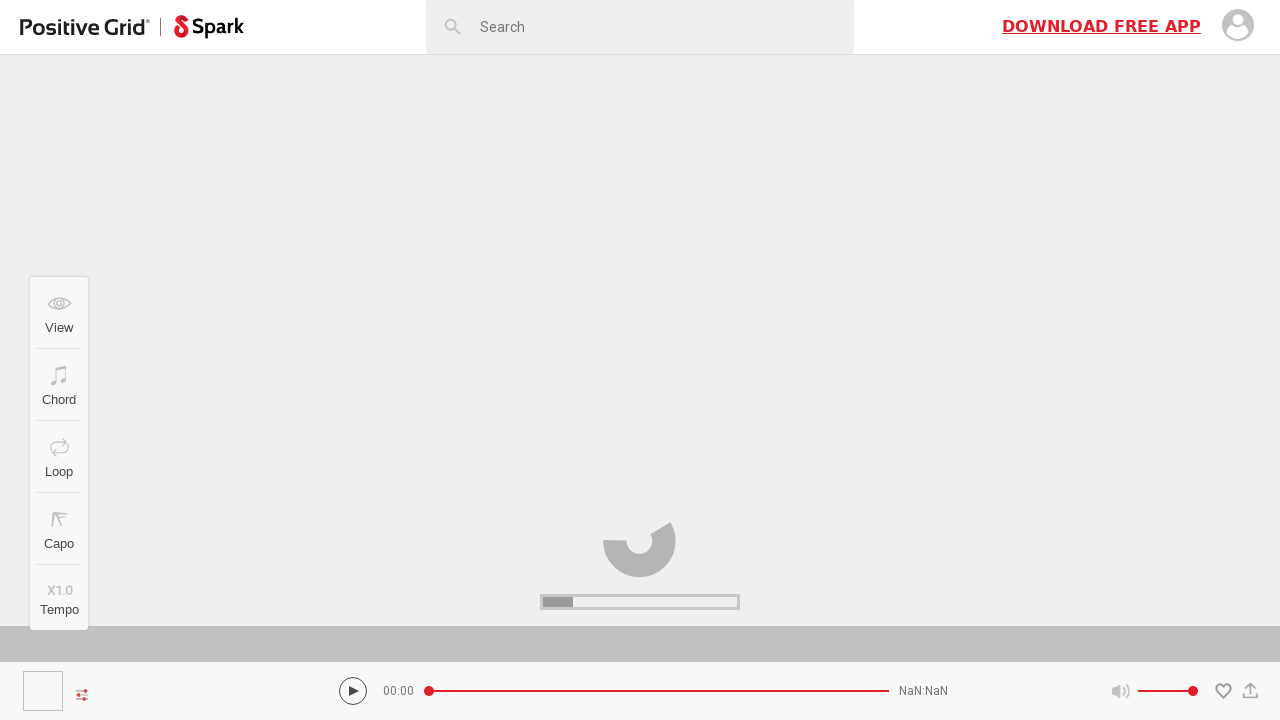

--- FILE ---
content_type: text/html; charset=utf-8
request_url: https://spark.positivegrid.com/songs/NooMzmbE0xc
body_size: 5932
content:
<!DOCTYPE html><html><head><meta name="keywords" content="lesson, game, guitar, youtube, video, song, chord, tuner, riffstation, learn, cover, educate, music, tab, sheet"/><meta name="google-site-verification" content="j95cXtog2c9iBjiFcVrxTRTy0vMWj5F-mQOGzrSpHoI"/><meta name="google-site-verification" content="Q1wx_FJMYWWBIHc1wYt_0uscAlfSB4BhjLQ0n_2ffvI"/><meta name="apple-itunes-app" content="app-id=1239265318"/><link rel="apple-touch-icon" sizes="57x57" href="static/icons/apple-icon-57x57.png"/><link rel="apple-touch-icon" sizes="60x60" href="static/icons/apple-icon-60x60.png"/><link rel="apple-touch-icon" sizes="72x72" href="static/icons/apple-icon-72x72.png"/><link rel="apple-touch-icon" sizes="76x76" href="static/icons/apple-icon-76x76.png"/><link rel="apple-touch-icon" sizes="114x114" href="static/icons/apple-icon-114x114.png"/><link rel="apple-touch-icon" sizes="120x120" href="static/icons/apple-icon-120x120.png"/><link rel="apple-touch-icon" sizes="144x144" href="static/icons/apple-icon-144x144.png"/><link rel="apple-touch-icon" sizes="152x152" href="static/icons/apple-icon-152x152.png"/><link rel="apple-touch-icon" sizes="180x180" href="static/icons/apple-icon-180x180.png"/><link rel="icon" type="image/png" sizes="192x192" href="static/icons/android-icon-192x192.png"/><link rel="icon" type="image/png" sizes="32x32" href="static/icons/favicon-32x32.png"/><link rel="icon" type="image/png" sizes="96x96" href="static/icons/favicon-96x96.png"/><link rel="icon" type="image/png" sizes="16x16" href="static/icons/favicon-16x16.png"/><link rel="manifest" href="/manifest.json"/><meta name="msapplication-TileColor" content="#da532c"/><meta name="theme-color" content="#ffffff"/><link href="/static/icons/favicon.ico?p=spark" rel="icon" type="image/x-icon"/><style amp-custom="true">
            body {
              background-color: #efefef;
            }
            body * {
              box-sizing: border-box;
              font-family: Roboto, -apple-system, system-ui, BlinkMacSystemFont, Segoe UI, Helvetica Neue, Arial, sans-serif;
            }
            a[x-apple-data-detectors] {
              color: inherit !important;
              text-decoration: inherit !important;
              pointer-events: none !important;
            }
          </style><meta name="viewport" content="width=device-width, initial-scale=1.0, maximum-scale=1.0, user-scalable=no"/><link href="https://cdnjs.cloudflare.com/ajax/libs/normalize/8.0.0/normalize.min.css" rel="stylesheet"/><script>
  if (location.hostname !== 'localhost') {
    (function(i,s,o,g,r,a,m){i['GoogleAnalyticsObject']=r;i[r]=i[r]||function(){
      (i[r].q=i[r].q||[]).push(arguments)},i[r].l=1*new Date();a=s.createElement(o),
      m=s.getElementsByTagName(o)[0];a.async=1;a.src=g;m.parentNode.insertBefore(a,m)
    })(window,document,'script','https://www.google-analytics.com/analytics.js','ga');
    ga('create', 'UA-93819428-11', 'auto');
    ga('create', 'UA-25427680-18', 'auto', 'pgTracker');
    ga('send', 'pageview');
    ga('pgTracker.send', 'pageview', '/spark-web' + document.location.pathname);

    !function(f,b,e,v,n,t,s)
    {if(f.fbq)return;n=f.fbq=function(){n.callMethod?
    n.callMethod.apply(n,arguments):n.queue.push(arguments)};
    if(!f._fbq)f._fbq=n;n.push=n;n.loaded=!0;n.version='2.0';
    n.queue=[];t=b.createElement(e);t.async=!0;
    t.src=v;s=b.getElementsByTagName(e)[0];
    s.parentNode.insertBefore(t,s)}(window, document,'script',
    'https://connect.facebook.net/en_US/fbevents.js');
    fbq('init', '270647913612533');
    fbq('track', 'PageView');

    (function(w){
      var queue = [];
      w.fbAsyncInit = function() {
        w.FB.init({
          appId: '955449504843542',
          cookie: true,
          xfbml: false,
          version: 'v3.2'
        });
        w.FB.AppEvents.logPageView();
        for (var i = 0; i < queue.length; i++) w.fbEvent.apply(null, queue[i]);
        queue.length = 0;
      };
      w.fbEvent = function() {
        if (!w.FB || !w.FB.AppEvents) queue.push(arguments);
        else w.FB.AppEvents.logEvent.apply(w.FB.AppEvents, arguments);
      }
    })(window);
    (function(d, s, id){
      var js, fjs = d.getElementsByTagName(s)[0];
      if (d.getElementById(id)) {return;}
      js = d.createElement(s); js.id = id;
      js.src = "https://connect.facebook.net/en_US/sdk/xfbml.customerchat.js";
      fjs.parentNode.insertBefore(js, fjs);
    }(document, 'script', 'facebook-jssdk'));
  }
</script><script>
  WebFontConfig = {
    google: {
      families: ['Roboto:400,900i', 'Roboto+Condensed:100,700']
    }
  };

  (function(d) {
      var wf = d.createElement('script'), s = d.scripts[0];
      wf.src = 'https://ajax.googleapis.com/ajax/libs/webfont/1.6.26/webfont.js';
      wf.async = true;
      s.parentNode.insertBefore(wf, s);
  })(document);
</script><script>
if ('serviceWorker' in navigator) {
  // attach event listener  on page l aod
  window.addEventListener('load', function() {
    // register serviceWorker withthe [service-worker.js] file
    navigator.serviceWorker.register('/service-worker.js').then(
      registration => {
        // Registration was successful
        console.log('ServiceWorker registration successful with scope: ', registration.scope)
      },
      function(err) {
        // registration failed :(
        console.log('ServiceWorker registration failed: ', err)
      }
    )
  })
}
</script><meta name="viewport" content="width=device-width,minimum-scale=1,initial-scale=1" class="next-head"/><meta charSet="utf-8" class="next-head"/><title>Spark Chords｜Beth Hart &amp; Joe Bonamassa - Black Coffee (Official Music Video)</title><meta name="description" content="Chords for Beth Hart &amp; Joe Bonamassa - Black Coffee (Official Music Video) (). Spark is the smartest and most interesting app to learn and enjoy playing guitar. Spark is an all-around app for beginners and advanced players to learn any song with chords or master new skills with hundreds of lessons and games in Spark." class="next-head"/><meta name="fb:app_id" content="122214658555240" class="next-head"/><meta name="og:type" content="music.song" class="next-head"/><meta name="og:title" content="Spark Chords｜Beth Hart &amp; Joe Bonamassa - Black Coffee (Official Music Video)" class="next-head"/><meta name="og:description" content="Chords for Beth Hart &amp; Joe Bonamassa - Black Coffee (Official Music Video) (). Spark is the smartest and most interesting app to learn and enjoy playing guitar. Spark is an all-around app for beginners and advanced players to learn any song with chords or master new skills with hundreds of lessons and games in Spark." class="next-head"/><meta name="og:image" class="next-head"/><meta name="og:site_name" content="Spark" class="next-head"/><meta name="og:url" content="https://spark.positivegrid.com/songs/NooMzmbE0xc" class="next-head"/><meta name="al:ios:app_store_id" content="1239265318" class="next-head"/><meta name="al:ios:url" content="goguitar://redirect?type=song&amp;id=yt_NooMzmbE0xc" class="next-head"/><meta name="al:ios:app_name" content="Spark" class="next-head"/><meta name="al:web:should_fallback" content="false" class="next-head"/><meta name="twitter:card" content="player" class="next-head"/><meta name="twitter:image" class="next-head"/><meta name="twitter:title" content="Spark Chords｜Beth Hart &amp; Joe Bonamassa - Black Coffee (Official Music Video)" class="next-head"/><meta name="twitter:description" content="Chords for Beth Hart &amp; Joe Bonamassa - Black Coffee (Official Music Video) (). Spark is the smartest and most interesting app to learn and enjoy playing guitar. Spark is an all-around app for beginners and advanced players to learn any song with chords or master new skills with hundreds of lessons and games in Spark." class="next-head"/><meta name="twitter:site" content="@sparkapp" class="next-head"/><meta name="twitter:url" content="https://spark.positivegrid.com/songs/NooMzmbE0xc" class="next-head"/><meta name="twitter:player" content="https://spark.positivegrid.com/songs/NooMzmbE0xc" class="next-head"/><meta name="twitter:player:width" content="325" class="next-head"/><meta name="twitter:player:height" content="325" class="next-head"/><link rel="alternate" type="text/json+oembed" href="http://localhost:3000/oembed?format=json&amp;url=http%3A%2F%2Flocalhost%3A3000%2Fsongs%2Fyt_NooMzmbE0xc" class="next-head"/><link rel="alternate" type="text/xml+oembed" href="http://localhost:3000/oembed?format=xml&amp;url=http%3A%2F%2Flocalhost%3A3000%2Fsongs%2Fyt_NooMzmbE0xc" class="next-head"/><link rel="preload" href="/_next/static/N-_b0OtH_HVDG86_KzXrS/pages/songPlayer.js" as="script" crossorigin="anonymous"/><link rel="preload" href="/_next/static/N-_b0OtH_HVDG86_KzXrS/pages/_app.js" as="script" crossorigin="anonymous"/><link rel="preload" href="/_next/static/runtime/webpack-3df6523e264ff2ac6548.js" as="script" crossorigin="anonymous"/><link rel="preload" href="/_next/static/chunks/commons.24545c75d52a30e8365c.js" as="script" crossorigin="anonymous"/><link rel="preload" href="/_next/static/runtime/main-4c312d155360bfd61e07.js" as="script" crossorigin="anonymous"/><style data-styled="dEDBNL iRDHrb eqQetg egLupm gXpijf ibtxHK byTQXy kztXlV ktiPkM HTFZI jxZvTG" data-styled-version="4.4.1">
/* sc-component-id: sc-eub4mn-0 */
.iRDHrb{cursor:pointer;display:-webkit-box;display:-webkit-flex;display:-ms-flexbox;display:flex;-webkit-flex-direction:row;-ms-flex-direction:row;flex-direction:row;-webkit-align-items:center;-webkit-box-align:center;-ms-flex-align:center;align-items:center;-webkit-order:1;-ms-flex-order:1;order:1;-webkit-flex:0.3;-ms-flex:0.3;flex:0.3;} @media screen and (max-width:37.5em){.iRDHrb{margin:0.7em 0;}}
/* sc-component-id: sc-eub4mn-1 */
.eqQetg{display:block;margin-right:8px;width:135px;height:17px;background-image:url(/static/icons/ic_positive_grid.svg);background-size:cover;background-repeat:no-repeat;overflow:hidden;} @media screen and (min-width:37.5em){.eqQetg{margin-right:10px;width:130px;height:16px;}}
/* sc-component-id: sc-eub4mn-2 */
.gXpijf{width:70px;height:24px;margin-left:13px;background-image:url(/static/icons/ic_spark_brand.png);background-size:cover;background-repeat:no-repeat;}
/* sc-component-id: sc-eub4mn-4 */
.egLupm{width:1px;height:18px;background:#797979;}
/* sc-component-id: sc-bxivhb */
.jxZvTG{name:tmuy4g;styles:padding:20px 40px;height:unset!important;} @media screen and (min-width:37.5em) and (max-width:56.24875em){.jxZvTG{padding:50px 80px;}} @media screen and (min-width:56.25em){.jxZvTG{padding:50px 80px;}}
/* sc-component-id: sc-uv2y6-0 */
.byTQXy{-webkit-flex:1;-ms-flex:1;flex:1;height:100%;border:0;border-radius:2px;padding:0 8px 0 0;background-color:transparent;font-size:14px;outline:none;} .byTQXy{-webkit-flex:1;-ms-flex:1;flex:1;height:100%;border:0;border-radius:2px;padding:0 8px 0 0;background-color:transparent;font-size:14px;outline:none;} .byTQXy{-webkit-flex:1;-ms-flex:1;flex:1;height:100%;border:0;border-radius:2px;padding:0 8px 0 0;background-color:transparent;font-size:14px;outline:none;} .byTQXy{-webkit-flex:1;-ms-flex:1;flex:1;height:100%;border:0;border-radius:2px;padding:0 8px 0 0;background-color:transparent;font-size:14px;outline:none;}
/* sc-component-id: sc-uv2y6-1 */
.ibtxHK{position:relative;display:-webkit-box;display:-webkit-flex;display:-ms-flexbox;display:flex;width:100%;height:54px;padding-left:54px;} .ibtxHK::before{display:block;background-color:#c2c2c2;-webkit-mask-image:url(/static/icons/ic_search.svg);mask-image:url(/static/icons/ic_search.svg);-webkit-mask-position:center;mask-position:center;-webkit-mask-size:auto;mask-size:auto;-webkit-mask-repeat:no-repeat;mask-repeat:no-repeat;position:absolute;top:0;left:0;width:54px;height:54px;background-color:#c2c2c2;-webkit-mask-size:21.6px;mask-size:21.6px;content:'';}
/* sc-component-id: sc-jimyqt-0 */
.kztXlV{-webkit-flex:0.3;-ms-flex:0.3;flex:0.3;display:-webkit-box;display:-webkit-flex;display:-ms-flexbox;display:flex;-webkit-box-pack:end;-webkit-justify-content:flex-end;-ms-flex-pack:end;justify-content:flex-end;-webkit-align-items:center;-webkit-box-align:center;-ms-flex-align:center;align-items:center;margin-right:15;-webkit-order:4;-ms-flex-order:4;order:4;width:274;} @media screen and (max-width:37.5em){.kztXlV{-webkit-order:2;-ms-flex-order:2;order:2;width:unset;margin:0;}}
/* sc-component-id: sc-jimyqt-1 */
.ktiPkM{font-size:16px;color:#e01f2b;font-weight:bold;font-family:'SF Display',-apple-system,system-ui,BlinkMacSystemFont,'Segoe UI',Roboto,'Helvetica Neue',Arial,sans-serif;margin-right:15px;white-space:nowrap;cursor:pointer;} @media screen and (max-width:37.5em){.ktiPkM{display:none;}}
/* sc-component-id: sc-jimyqt-2 */
.dEDBNL{position:relative;display:-webkit-box;display:-webkit-flex;display:-ms-flexbox;display:flex;-webkit-box-pack:justify;-webkit-justify-content:space-between;-ms-flex-pack:justify;justify-content:space-between;-webkit-align-items:center;-webkit-box-align:center;-ms-flex-align:center;align-items:center;padding:0 20px;height:55px;z-index:3;background-color:white;border-bottom:1px solid #dddddd;} @media screen and (max-width:37.5em){.dEDBNL{-webkit-flex-wrap:wrap;-ms-flex-wrap:wrap;flex-wrap:wrap;height:101px;}}
/* sc-component-id: sc-jimyqt-4 */
.HTFZI{name:2t79uo;styles:padding-top:5px;border:none;background-color:white;outline:none;} .HTFZI img{width:32px;} @media screen and (max-width:37.5em){.HTFZI{padding:0;}}</style></head><body><div id="__next"><div><script type="application/ld+json">{"@context":"http://schema.org","@type":"VideoObject","contentUrl":"http://localhost:3000/songs/yt_NooMzmbE0xc","name":"Beth Hart & Joe Bonamassa - Black Coffee (Official Music Video)","duration":"PT6M40S","thumbnailUrl":[null],"interactionCount":0,"description":"Chords for Beth Hart & Joe Bonamassa - Black Coffee (Official Music Video) (). Spark is the smartest and most interesting app to learn and enjoy playing guitar. Spark is an all-around app for beginners and advanced players to learn any song with chords or master new skills with hundreds of lessons and games in Spark."}</script></div><article style="display:none">Chords for Beth Hart &amp; Joe Bonamassa - Black Coffee (Official Music Video) (). Spark is the smartest and most interesting app to learn and enjoy playing guitar. Spark is an all-around app for beginners and advanced players to learn any song with chords or master new skills with hundreds of lessons and games in Spark.</article><h1 style="display:none">Spark Chords｜<!-- -->Beth Hart &amp; Joe Bonamassa - Black Coffee (Official Music Video)</h1><style data-emotion-css="hk5iwn">@font-face{font-family:'SF Display';font-display:auto;font-weight:900;src:url('https://sf.abarba.me/SF-UI-Display-Black.otf');}@font-face{font-family:'SF Display';font-display:auto;font-weight:700;src:url('https://sf.abarba.me/SF-UI-Display-Bold.otf');}@font-face{font-family:'SF Display';font-display:auto;font-weight:400;src:url('https://sf.abarba.me/SF-UI-Display-Regular.otf');}*{color:#4a4a4a;font-family:Roboto,-apple-system,system-ui,BlinkMacSystemFont,Segoe UI,Roboto,Helvetica Neue,Arial,sans-serif;}body{background-color:#efefef;}::-webkit-scrollbar{display:none;}*{-webkit-scrollbar-width:none;-moz-scrollbar-width:none;-ms-scrollbar-width:none;scrollbar-width:none;}</style><header class="sc-jimyqt-2 dEDBNL"><div class="sc-eub4mn-0 iRDHrb"><a target="_blank" href="https://www.positivegrid.com/spark?utm_source=spark-webapp&amp;utm_medium=link&amp;utm_campaign=home-page" class="sc-eub4mn-1 eqQetg"></a><div class="sc-eub4mn-4 egLupm"></div><a href="https://www.positivegrid.com/spark/" class="sc-eub4mn-2 gXpijf"></a></div><style data-emotion-css="6hzfjw">.css-6hzfjw{position:relative;display:-webkit-box;display:-webkit-flex;display:-ms-flexbox;display:flex;-webkit-flex:1;-ms-flex:1;flex:1;-webkit-flex-direction:column;-ms-flex-direction:column;flex-direction:column;z-index:1;max-width:460px;padding:0 1em;-webkit-order:3;-ms-flex-order:3;order:3;height:100%;}@media screen and (max-width:37.5em){.css-6hzfjw{padding:0;margin:0 -1em;-webkit-flex-basis:100%;-ms-flex-preferred-size:100%;flex-basis:100%;max-width:unset;}}</style><div class="css-6hzfjw e1cr4qyj5"><style data-emotion-css="13fh2tq">.css-13fh2tq{margin:0;width:100%;height:54px;-webkit-flex-shrink:0;-ms-flex-negative:0;flex-shrink:0;border-color:#f8f8f8;z-index:1;border-radius:2px;color:#333333;background:#efefef;}</style><div class="sc-uv2y6-1 ibtxHK css-13fh2tq e1cr4qyj0" value="" placeholder="Search" height="54"><input value="" placeholder="Search" height="54" class="sc-uv2y6-0 byTQXy"/></div><style data-emotion-css="m9erau">.css-m9erau{position:absolute;top:52px;display:none;width:calc(100% - 2em);padding-top:2px;background-color:#f8f8f8;overflow-y:auto;}@media screen and (max-width:37.5em){.css-m9erau{height:300px;width:100%;}}</style><div class="css-m9erau e1cr4qyj1"></div></div><div class="sc-jimyqt-0 kztXlV"><a href="https://itunes.apple.com/app/apple-store/id1239265318?pt=2308800&amp;mt=8&amp;ct=webapp-home" class="sc-jimyqt-1 ktiPkM">DOWNLOAD FREE APP</a><button class="sc-jimyqt-4 HTFZI"><img src="../../../../static/icons/acount.png" alt="acount"/></button></div></header><div><style data-emotion-css="fp7lfb">.css-fp7lfb{display:-webkit-box;display:-webkit-flex;display:-ms-flexbox;display:flex;-webkit-flex-direction:column;-ms-flex-direction:column;flex-direction:column;position:relative;-webkit-box-pack:justify;-webkit-justify-content:space-between;-ms-flex-pack:justify;justify-content:space-between;}@media screen and (min-width:37.5em){.css-fp7lfb{height:calc(100vh - 160px);}}@media screen and (min-width:56.25em){.css-fp7lfb{height:calc(100vh - 113px);}}</style><div class="css-fp7lfb e13dqtso0"><div class="css-0 e157h9x80"><style data-emotion-css="z2v4df">.css-z2v4df{-webkit-filter:grayscale(100%) opacity(35%);filter:grayscale(100%) opacity(35%);margin:auto;margin-top:-2em;width:200px;height:180px;}@media screen and (max-width:37.5em){.css-z2v4df{margin-top:0;width:180px;height:156px;-webkit-transform:scale(0.7);-ms-transform:scale(0.7);transform:scale(0.7);}}.css-z2v4df > div:first-of-type{height:calc(100% - 2em);}</style><div class="css-z2v4df e157h9x81"><div><div style="width:100%;height:100%;overflow:hidden;margin:0 auto;outline:none" tabindex="0"></div></div><style data-emotion-css="1c41elr">.css-1c41elr{width:100%;height:1em;border:3px solid gray;}.css-1c41elr::before{content:'';display:block;width:10px;height:10px;background:black;-webkit-animation:grow 30s linear 0s infinite;animation:grow 30s linear 0s infinite;}@-webkit-keyframes grow{0%{width:10px;}100%{width:100%;}}@keyframes grow{0%{width:10px;}100%{width:100%;}}</style><div class="css-1c41elr e157h9x82"></div></div><style data-emotion-css="1k85oub">.css-1k85oub{position:relative;width:100%;background-color:#c2c2c2;}</style><div class="css-1k85oub evzd7j40"><style data-emotion-css="1fzkik5">.css-1fzkik5{height:36px;}</style><style data-emotion-css="wruhwk">.css-wruhwk{width:100%;margin:auto;overflow-x:auto;overflow-y:hidden;height:100%;border-radius:5px;height:36px;}.css-wruhwk::-webkit-scrollbar{height:0;}</style><div class="css-wruhwk evzd7j43"><style data-emotion-css="1bnc6ae">.css-1bnc6ae{padding-left:calc(50% - 23px);}</style><style data-emotion-css="24awmq">.css-24awmq{position:relative;display:-webkit-box;display:-webkit-flex;display:-ms-flexbox;display:flex;-webkit-flex-direction:row;-ms-flex-direction:row;flex-direction:row;-webkit-flex-shrink:0;-ms-flex-negative:0;flex-shrink:0;margin:auto;width:100%;padding-left:calc(50% - 23px);}</style><div class="css-24awmq evzd7j42"><style data-emotion-css="13d862i">.css-13d862i{-webkit-flex:0 0 calc(100% - 36px);-ms-flex:0 0 calc(100% - 36px);flex:0 0 calc(100% - 36px);}@media screen and (min-width:37.5em){.css-13d862i{-webkit-flex-basis:calc(100% - 52px);-ms-flex-preferred-size:calc(100% - 52px);flex-basis:calc(100% - 52px);}}</style><div class="css-13d862i"></div></div></div></div></div></div><style data-emotion-css="b8g7ir">.slide-enter{z-index:-1;-webkit-transform:translateY(100%);-ms-transform:translateY(100%);transform:translateY(100%);}.slide-enter-active{-webkit-transform:translateY(0%);-ms-transform:translateY(0%);transform:translateY(0%);z-index:-1;-webkit-transition:all 300ms ease-out;transition:all 300ms ease-out;}.slide-exit{z-index:-1;-webkit-transform:translateY(0%);-ms-transform:translateY(0%);transform:translateY(0%);}.slide-exit-active{position:absolute;-webkit-transform:translateY(0%);-ms-transform:translateY(0%);transform:translateY(0%);z-index:-1;-webkit-transition:all 300ms ease-out;transition:all 300ms ease-out;}.chord-enter{z-index:-2;height:0 !important;padding:0 !important;}.chord-enter-active{z-index:-2;height:162px !important;-webkit-transition:all 300ms ease-out;transition:all 300ms ease-out;}.chord-exit{z-index:-2;height:162px !important;}.chord-exit-active{z-index:-2;height:0 !important;padding:0 !important;-webkit-transition:all 300ms ease-out;transition:all 300ms ease-out;}.slide-left-exit{-webkit-transform:translateX(0%);-ms-transform:translateX(0%);transform:translateX(0%);}.slide-left-exit-active{-webkit-transform:translateX(100%);-ms-transform:translateX(100%);transform:translateX(100%);-webkit-transition:all 500ms ease-out;transition:all 500ms ease-out;}.slide-left-enter{-webkit-transform:translateX(100%);-ms-transform:translateX(100%);transform:translateX(100%);}.slide-left-enter-active{-webkit-transform:translateX(0%);-ms-transform:translateX(0%);transform:translateX(0%);-webkit-transition:all 500ms ease-out;transition:all 500ms ease-out;}</style></div></div><script id="__NEXT_DATA__" type="application/json" crossorigin="anonymous">{"dataManager":"[]","props":{"pageProps":{"initialProps":{"songId":"yt_NooMzmbE0xc","playerUrl":"https://spark.positivegrid.com/songs/NooMzmbE0xc","host":"https://spark.positivegrid.com","song":{"id":"yt_NooMzmbE0xc","title":"Beth Hart \u0026 Joe Bonamassa - Black Coffee (Official Music Video)","chords":["G","G7","G5","Em7"],"thumbnail":"https://img.youtube.com/vi/NooMzmbE0xc/hqdefault.jpg","duration":256000}},"initialState":{"auth":{"accountInfo":{},"showLogin":false,"likedSongs":[],"error":"","descriptionText":""},"feeds":{"ids":[],"models":{},"likes":{},"errors":{}},"learnTopics":{"ids":[],"models":{},"errors":{}},"songs":{"ids":[],"models":{},"trendList":[],"errors":{}}},"store":{}}},"page":"/songPlayer","query":{"id":"NooMzmbE0xc"},"buildId":"N-_b0OtH_HVDG86_KzXrS","dynamicBuildId":false}</script><script async="" id="__NEXT_PAGE__/songPlayer" src="/_next/static/N-_b0OtH_HVDG86_KzXrS/pages/songPlayer.js" crossorigin="anonymous"></script><script async="" id="__NEXT_PAGE__/_app" src="/_next/static/N-_b0OtH_HVDG86_KzXrS/pages/_app.js" crossorigin="anonymous"></script><script src="/_next/static/runtime/webpack-3df6523e264ff2ac6548.js" async="" crossorigin="anonymous"></script><script src="/_next/static/chunks/commons.24545c75d52a30e8365c.js" async="" crossorigin="anonymous"></script><script src="/_next/static/runtime/main-4c312d155360bfd61e07.js" async="" crossorigin="anonymous"></script></body></html>

--- FILE ---
content_type: image/svg+xml
request_url: https://spark.positivegrid.com/static/icons/ic_positive_grid.svg
body_size: 1645
content:
<svg width="159" height="20" 
  xmlns="http://www.w3.org/2000/svg">
  <path d="M.26 19.565V.174h9.088c3.695 0 5.522 1.652 5.522 4.913 0 3.87-2.653 6.217-8 7.043l-.522-3.217c3.174-.609 4.739-1.826 4.739-3.74 0-1.26-.652-1.869-2-1.869H3.87v16.261H.26zm15.61-7.13c0-4.826 2.39-7.218 7.217-7.218 4.783 0 7.174 2.435 7.174 7.261 0 4.826-2.391 7.218-7.174 7.218s-7.174-2.435-7.217-7.261zm7.217 4.435c2.391 0 3.609-1.479 3.609-4.479 0-2.913-1.218-4.348-3.609-4.348s-3.609 1.435-3.609 4.348c0 2.957 1.218 4.479 3.609 4.479zm9.652 2v-3c1.565.652 3.391.956 5.478.956 1.566 0 2.305-.478 2.305-1.478 0-.913-.522-1.348-1.565-1.348H36.39c-2.87 0-4.348-1.435-4.348-4.348 0-3 2.13-4.478 6.348-4.478 1.783 0 3.479.26 5.044.826v3c-1.565-.652-3.305-.957-5.13-.957-1.957 0-2.914.479-2.914 1.479 0 .913.566 1.348 1.696 1.348h2.304c3.174 0 4.74 1.434 4.74 4.347 0 3-2 4.479-6.044 4.479-1.957 0-3.74-.261-5.348-.826zM50.261.174v2.87h-3.609V.216h3.609V.174zm0 5.174v14.217h-3.609V5.348h3.609zm3.348-2.305h2.652l.522 2.305h3.304v2.826h-2.913v6.565c0 1.348.565 2 1.739 2h1.174v2.826h-2.913c-2.391 0-3.565-1.26-3.565-3.826V3.043zM66.435.173v2.87h-3.609V.217h3.609V.174zm0 5.175v14.217h-3.609V5.348h3.609zm1.695 0h3.783l3.435 9.956 3.609-9.956h3.782l-5.782 14.217h-3.435L68.13 5.348zm28.348 8.478h-9.304c0 1.913 1.565 2.87 4.696 2.87 1.434 0 2.87-.13 4.304-.392v2.826c-1.261.261-2.87.392-4.87.392-5.174 0-7.739-2.435-7.739-7.261 0-4.652 2.348-6.957 7.087-6.957 4.74.044 6.652 2.87 5.826 8.522zm-9.304-2.609h5.956c.13-2.043-.826-3.043-2.826-3.043-1.956-.044-2.956 1-3.13 3.043zm32.522 7.435c-1.566.696-3.522 1.044-5.87 1.044-6.826 0-10.26-3.348-10.26-10.087 0-6.348 3.477-9.566 10.434-9.566 2.13 0 4 .305 5.696.957v3.26c-1.653-.738-3.479-1.086-5.435-1.086-4.652 0-7 2.13-7 6.435 0 4.652 2.174 7 6.565 7 .652 0 1.391-.087 2.217-.305v-5.652h3.61v8h.043zm3.043.913V5.348h2.783l.435 1.826c1.26-1.217 2.565-1.826 3.956-1.826V8.26c-1.348 0-2.522.609-3.609 1.782v9.522h-3.565zM135.565.174v2.87h-3.608V.216h3.608V.174zm0 5.174v14.217h-3.608V5.348h3.608zm16.522 13.348c-2.174.565-4.391.87-6.652.87-4.783 0-7.174-2.479-7.174-7.392 0-4.565 2.304-6.826 6.87-6.826 1.217 0 2.347.217 3.347.695V.173h3.609v18.523zm-3.565-9.653c-.913-.478-2.044-.739-3.348-.739-2.217 0-3.348 1.261-3.348 3.74 0 2.956 1.13 4.478 3.348 4.478 1.304 0 2.391-.174 3.348-.522V9.043zm5.87-7.26c.13-.261.304-.522.478-.696.217-.217.434-.348.739-.478.26-.13.565-.174.87-.174.304 0 .608.043.869.174.26.13.522.26.695.478.218.217.348.435.479.696.13.26.174.565.174.87 0 .304-.044.608-.174.912-.13.261-.261.522-.479.696a2.485 2.485 0 0 1-.695.478c-.261.13-.565.174-.87.174-.304 0-.608-.043-.87-.174-.26-.13-.521-.26-.738-.478a2.485 2.485 0 0 1-.479-.696c-.13-.26-.174-.565-.174-.913 0-.304.044-.609.174-.87zm.39 1.608c.088.218.218.435.392.609.174.174.348.304.609.391.217.087.478.13.739.13.26 0 .521-.043.739-.13.217-.087.435-.217.565-.391.174-.174.304-.391.391-.609.087-.217.13-.478.13-.782 0-.261-.043-.522-.13-.74a1.824 1.824 0 0 0-.39-.608 1.654 1.654 0 0 0-.566-.391 2.031 2.031 0 0 0-.74-.13c-.26 0-.521.043-.738.13a1.824 1.824 0 0 0-.61.39 1.824 1.824 0 0 0-.39.61 2.03 2.03 0 0 0-.13.739c-.044.304.043.565.13.782zm1.827-2.043c.304 0 .565.043.695.174.13.13.218.304.218.565a.72.72 0 0 1-.218.522.654.654 0 0 1-.478.174l.74 1.174h-.436l-.695-1.13H156v1.13h-.391v-2.61h1zm-.174 1.174h.26c.088 0 .175-.044.218-.044.044-.043.13-.087.174-.13.043-.044.043-.13.043-.261 0-.087 0-.174-.043-.217l-.13-.13c-.044-.044-.13-.044-.174-.044h-.74v.826h.392z" fill="#1d1d1d" fill-rule="nonzero"/>
</svg>
